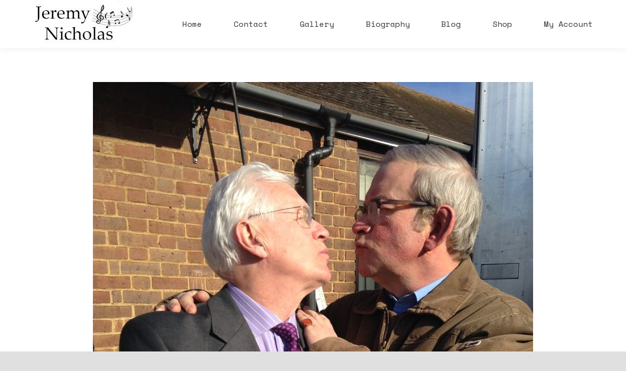

--- FILE ---
content_type: text/css
request_url: https://jeremynicholas.com/wp-content/uploads/js_composer/custom.css?ver=8.7.2
body_size: -19
content:
/*hide cart icon*/
.cart-btn-on-img .woo-buttons a, .cart-btn-on-img .woo-buttons a .popup-icon, .woo-buttons{
    display:none;
}